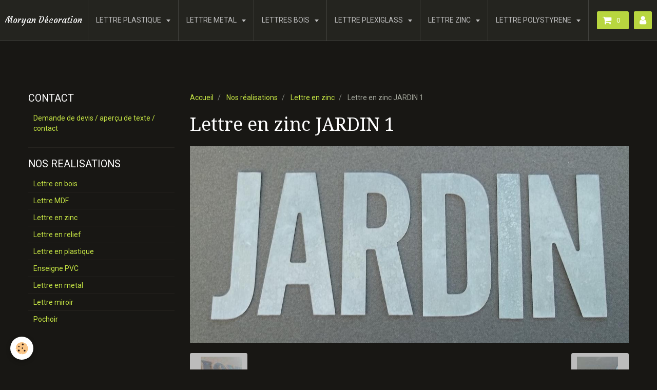

--- FILE ---
content_type: text/html; charset=UTF-8
request_url: https://www.lettre-bois-metal-plastique.com/album/lettre-en-zinc/lettre-en-zinc-jardin-1.html
body_size: 27958
content:
<!DOCTYPE html>
<html lang="fr">
    <head>
        <title>Lettre en zinc JARDIN 1</title>
        <!-- smart / travel -->
<meta http-equiv="Content-Type" content="text/html; charset=utf-8">
<!--[if IE]>
<meta http-equiv="X-UA-Compatible" content="IE=edge">
<![endif]-->
<meta name="viewport" content="width=device-width, initial-scale=1, maximum-scale=1.0, user-scalable=no">
<meta name="msapplication-tap-highlight" content="no">
  <link rel="image_src" href="https://www.lettre-bois-metal-plastique.com/medias/album/lettre-en-zinc-jardin-1.jpg" />
  <meta property="og:image" content="https://www.lettre-bois-metal-plastique.com/medias/album/lettre-en-zinc-jardin-1.jpg" />
  <link href="//www.lettre-bois-metal-plastique.com/fr/themes/designlines/60c20803e66556c9f20486df.css?v=85e1f22abf1fb85f0b93612852f8d3e5" rel="stylesheet">
  <link rel="canonical" href="https://www.lettre-bois-metal-plastique.com/album/lettre-en-zinc/lettre-en-zinc-jardin-1.html">
<meta name="generator" content="e-monsite (e-monsite.com)">





<meta name="google-site-verification" content="kMxZi-XmkFN1T5uSHe-WP8lqCNPxJutY3bn4ZjTZ5Ig" />

        <meta name="theme-color" content="#24241F">
        <meta name="msapplication-navbutton-color" content="#24241F">
        <meta name="apple-mobile-web-app-capable" content="yes">
        <meta name="apple-mobile-web-app-status-bar-style" content="black-translucent">

                
                                    
                                    
                                     
                                                                                                                    
            <link href="https://fonts.googleapis.com/css?family=Roboto:300,400,700%7CDroid%20Serif:300,400,700%7CCourgette:300,400,700&display=swap" rel="stylesheet">
        
        <link href="https://maxcdn.bootstrapcdn.com/font-awesome/4.7.0/css/font-awesome.min.css" rel="stylesheet">

        <link href="//www.lettre-bois-metal-plastique.com/themes/combined.css?v=6_1646067808_67" rel="stylesheet">

        <!-- EMS FRAMEWORK -->
        <script src="//www.lettre-bois-metal-plastique.com/medias/static/themes/ems_framework/js/jquery.min.js"></script>
        <!-- HTML5 shim and Respond.js for IE8 support of HTML5 elements and media queries -->
        <!--[if lt IE 9]>
        <script src="//www.lettre-bois-metal-plastique.com/medias/static/themes/ems_framework/js/html5shiv.min.js"></script>
        <script src="//www.lettre-bois-metal-plastique.com/medias/static/themes/ems_framework/js/respond.min.js"></script>
        <![endif]-->
        <script src="//www.lettre-bois-metal-plastique.com/medias/static/themes/ems_framework/js/ems-framework.min.js?v=2084"></script>
        <script src="https://www.lettre-bois-metal-plastique.com/themes/content.js?v=6_1646067808_67&lang=fr"></script>

            <script src="//www.lettre-bois-metal-plastique.com/medias/static/js/rgpd-cookies/jquery.rgpd-cookies.js?v=2084"></script>
    <script>
                                    $(document).ready(function() {
            $.RGPDCookies({
                theme: 'ems_framework',
                site: 'www.lettre-bois-metal-plastique.com',
                privacy_policy_link: '/about/privacypolicy/',
                cookies: [{"id":null,"favicon_url":"https:\/\/ssl.gstatic.com\/analytics\/20210414-01\/app\/static\/analytics_standard_icon.png","enabled":true,"model":"google_analytics","title":"Google Analytics","short_description":"Permet d'analyser les statistiques de consultation de notre site","long_description":"Indispensable pour piloter notre site internet, il permet de mesurer des indicateurs comme l\u2019affluence, les produits les plus consult\u00e9s, ou encore la r\u00e9partition g\u00e9ographique des visiteurs.","privacy_policy_url":"https:\/\/support.google.com\/analytics\/answer\/6004245?hl=fr","slug":"google-analytics"},{"id":null,"favicon_url":"","enabled":true,"model":"addthis","title":"AddThis","short_description":"Partage social","long_description":"Nous utilisons cet outil afin de vous proposer des liens de partage vers des plateformes tiers comme Twitter, Facebook, etc.","privacy_policy_url":"https:\/\/www.oracle.com\/legal\/privacy\/addthis-privacy-policy.html","slug":"addthis"}],
                modal_title: 'Gestion\u0020des\u0020cookies',
                modal_description: 'd\u00E9pose\u0020des\u0020cookies\u0020pour\u0020am\u00E9liorer\u0020votre\u0020exp\u00E9rience\u0020de\u0020navigation,\nmesurer\u0020l\u0027audience\u0020du\u0020site\u0020internet,\u0020afficher\u0020des\u0020publicit\u00E9s\u0020personnalis\u00E9es,\nr\u00E9aliser\u0020des\u0020campagnes\u0020cibl\u00E9es\u0020et\u0020personnaliser\u0020l\u0027interface\u0020du\u0020site.',
                privacy_policy_label: 'Consulter\u0020la\u0020politique\u0020de\u0020confidentialit\u00E9',
                check_all_label: 'Tout\u0020cocher',
                refuse_button: 'Refuser',
                settings_button: 'Param\u00E9trer',
                accept_button: 'Accepter',
                callback: function() {
                    // website google analytics case (with gtag), consent "on the fly"
                    if ('gtag' in window && typeof window.gtag === 'function') {
                        if (window.jsCookie.get('rgpd-cookie-google-analytics') === undefined
                            || window.jsCookie.get('rgpd-cookie-google-analytics') === '0') {
                            gtag('consent', 'update', {
                                'ad_storage': 'denied',
                                'analytics_storage': 'denied'
                            });
                        } else {
                            gtag('consent', 'update', {
                                'ad_storage': 'granted',
                                'analytics_storage': 'granted'
                            });
                        }
                    }
                }
            });
        });
    </script>

        <script async src="https://www.googletagmanager.com/gtag/js?id=G-4VN4372P6E"></script>
<script>
    window.dataLayer = window.dataLayer || [];
    function gtag(){dataLayer.push(arguments);}
    
    gtag('consent', 'default', {
        'ad_storage': 'denied',
        'analytics_storage': 'denied'
    });
    
    gtag('js', new Date());
    gtag('config', 'G-4VN4372P6E');
</script>

        
    <!-- Global site tag (gtag.js) -->
        <script async src="https://www.googletagmanager.com/gtag/js?id=UA-69243314-1"></script>
        <script>
        window.dataLayer = window.dataLayer || [];
        function gtag(){dataLayer.push(arguments);}

gtag('consent', 'default', {
            'ad_storage': 'denied',
            'analytics_storage': 'denied'
        });
        gtag('set', 'allow_ad_personalization_signals', false);
                gtag('js', new Date());
        gtag('config', 'UA-69243314-1');
    </script>
        <script type="application/ld+json">
    {
        "@context" : "https://schema.org/",
        "@type" : "WebSite",
        "name" : "Moryan Décoration",
        "url" : "https://www.lettre-bois-metal-plastique.com/"
    }
</script>
            </head>
    <body id="album_run_lettre-en-zinc_lettre-en-zinc-jardin-1" class="default menu-fixed">
        

                <!-- CUSTOMIZE AREA -->
        <div id="top-site">
            <p style="text-align: center;">&nbsp;</p>

<p style="text-align: center;">&nbsp;</p>

        </div>
        
        <!-- NAV -->
        <nav class="navbar navbar-top navbar-fixed-top">
            <div class="container">
                <div class="navbar-header">
                                        <button data-toggle="collapse" data-target="#navbar" data-orientation="horizontal" class="btn btn-link navbar-toggle">
                		<i class="fa fa-bars"></i>
					</button>
                                                            <a class="brand" href="https://www.lettre-bois-metal-plastique.com/">
                                                                        <span>Moryan Décoration</span>
                                            </a>
                                    </div>
                                <div id="navbar" class="collapse">
                        <ul class="nav navbar-nav">
                    <li class="subnav">
                <a href="https://www.lettre-bois-metal-plastique.com/boutique/lettre-enseigne/" class="subnav-toggle" data-toggle="subnav">
                                        LETTRE PLASTIQUE
                </a>
                                    <ul class="nav subnav-menu">
                                                    <li>
                                <a href="https://www.lettre-bois-metal-plastique.com/boutique/lettre-enseigne/lettre-enseigne/">
                                    Lettre en plastique blanc
                                </a>
                                                            </li>
                                                    <li>
                                <a href="https://www.lettre-bois-metal-plastique.com/boutique/lettre-enseigne/enseigne-pvc/">
                                    Lettre en plastique couleur
                                </a>
                                                            </li>
                                                    <li>
                                <a href="https://www.lettre-bois-metal-plastique.com/boutique/lettre-enseigne/lettre-enseigne-pvc/">
                                    Lettre en plastique noir
                                </a>
                                                            </li>
                                                    <li>
                                <a href="https://www.lettre-bois-metal-plastique.com/boutique/lettre-enseigne/lettre-creuse/">
                                    Lettre creuse
                                </a>
                                                            </li>
                                                    <li>
                                <a href="https://www.lettre-bois-metal-plastique.com/boutique/lettre-enseigne/enseigne-magasin/">
                                    Enseigne magasin
                                </a>
                                                            </li>
                                            </ul>
                            </li>
                    <li class="subnav">
                <a href="https://www.lettre-bois-metal-plastique.com/boutique/lettre-alu-dibond/" class="subnav-toggle" data-toggle="subnav">
                                        LETTRE METAL
                </a>
                                    <ul class="nav subnav-menu">
                                                    <li>
                                <a href="https://www.lettre-bois-metal-plastique.com/boutique/lettre-alu-dibond/lettre-alu-dibond-couleur/">
                                    Lettre metal couleur
                                </a>
                                                            </li>
                                                    <li>
                                <a href="https://www.lettre-bois-metal-plastique.com/boutique/lettre-alu-dibond/lettre-alu-brosse/">
                                    Lettre metal brossé
                                </a>
                                                            </li>
                                                    <li>
                                <a href="https://www.lettre-bois-metal-plastique.com/boutique/lettre-alu-dibond/lettre-metal-blanc-noir/">
                                    Lettre metal blanc / noir
                                </a>
                                                            </li>
                                                    <li>
                                <a href="https://www.lettre-bois-metal-plastique.com/boutique/lettre-alu-dibond/lettre-miroir/">
                                    Lettre miroir
                                </a>
                                                            </li>
                                                    <li>
                                <a href="https://www.lettre-bois-metal-plastique.com/boutique/lettre-alu-dibond/lettre-deco-en-alu/">
                                    Lettre decorative metal
                                </a>
                                                            </li>
                                            </ul>
                            </li>
                    <li class="subnav">
                <a href="https://www.lettre-bois-metal-plastique.com/boutique/lettres-bois-1/" class="subnav-toggle" data-toggle="subnav">
                                        LETTRES BOIS
                </a>
                                    <ul class="nav subnav-menu">
                                                    <li>
                                <a href="https://www.lettre-bois-metal-plastique.com/boutique/lettres-bois-1/lettres-bois/">
                                    Lettre en bois contreplaqué
                                </a>
                                                            </li>
                                                    <li>
                                <a href="https://www.lettre-bois-metal-plastique.com/boutique/lettres-bois-1/lettre-en-bois/">
                                    Lettre en bois épicéa triplis
                                </a>
                                                            </li>
                                                    <li>
                                <a href="https://www.lettre-bois-metal-plastique.com/boutique/lettres-bois-1/lettre-mdf/">
                                    Lettre MDF
                                </a>
                                                            </li>
                                            </ul>
                            </li>
                    <li class="subnav">
                <a href="https://www.lettre-bois-metal-plastique.com/boutique/lettre-plexi/" class="subnav-toggle" data-toggle="subnav">
                                        LETTRE PLEXIGLASS
                </a>
                                    <ul class="nav subnav-menu">
                                                    <li>
                                <a href="https://www.lettre-bois-metal-plastique.com/boutique/lettre-plexi/lettre-plexi/">
                                    Lettre plexi
                                </a>
                                                            </li>
                                            </ul>
                            </li>
                    <li class="subnav">
                <a href="https://www.lettre-bois-metal-plastique.com/boutique/lettre-metal/" class="subnav-toggle" data-toggle="subnav">
                                        LETTRE ZINC
                </a>
                                    <ul class="nav subnav-menu">
                                                    <li>
                                <a href="https://www.lettre-bois-metal-plastique.com/boutique/lettre-metal/lettre-en-relief-3d/">
                                    Lettre en relief 3D
                                </a>
                                                            </li>
                                                    <li>
                                <a href="https://www.lettre-bois-metal-plastique.com/boutique/lettre-metal/lettre-en-zinc/">
                                    Lettre en zinc
                                </a>
                                                            </li>
                                                    <li>
                                <a href="https://www.lettre-bois-metal-plastique.com/boutique/lettre-metal/lettres-decoratives-en-metal/">
                                    Lettres décoratives en métal
                                </a>
                                                            </li>
                                                    <li>
                                <a href="https://www.lettre-bois-metal-plastique.com/boutique/lettre-metal/pochoir-metal/">
                                    Pochoir métal
                                </a>
                                                            </li>
                                            </ul>
                            </li>
                    <li class="subnav">
                <a href="https://www.lettre-bois-metal-plastique.com/boutique/lettre-en-polystyrene/" class="subnav-toggle" data-toggle="subnav">
                                        LETTRE POLYSTYRENE
                </a>
                                    <ul class="nav subnav-menu">
                                                    <li>
                                <a href="https://www.lettre-bois-metal-plastique.com/boutique/lettre-en-polystyrene/lettre-en-polystyrene/">
                                    Lettre en polystyrène
                                </a>
                                                            </li>
                                                    <li>
                                <a href="https://www.lettre-bois-metal-plastique.com/boutique/lettre-en-polystyrene/mots-en-polystyrene/">
                                    Mots en polystyrène
                                </a>
                                                            </li>
                                            </ul>
                            </li>
            </ul>

                </div>
                
                                <div class="navbar-buttons">
                                        <div class="navbar-cart" data-id="widget_cart">
                        <div class="widget-content" data-role="widget-content">
                            <a href="https://www.lettre-bois-metal-plastique.com/boutique/do/cart/" class="btn btn-primary">
                                <i class="fa fa-shopping-cart fa-lg"></i>
                                <span class="badge badge-primary" data-role="cart-count"></span>
                            </a>
                        </div>
                    </div>
                    <a class="btn btn-primary" href="https://www.lettre-bois-metal-plastique.com/boutique/do/account">
                        <i class="fa fa-user fa-lg"></i>
                    </a>
                                                                            </div>
                            </div>
        </nav>
        
        <!-- WRAPPER -->
                                                                <div id="wrapper" class="container">
            <!-- MAIN -->
            <div id="main">
                                       <ol class="breadcrumb">
                  <li>
            <a href="https://www.lettre-bois-metal-plastique.com/">Accueil</a>
        </li>
                        <li>
            <a href="https://www.lettre-bois-metal-plastique.com/album/">Nos réalisations</a>
        </li>
                        <li>
            <a href="https://www.lettre-bois-metal-plastique.com/album/lettre-en-zinc/">Lettre en zinc</a>
        </li>
                        <li class="active">
            Lettre en zinc JARDIN 1
         </li>
            </ol>
                                
                                                                    
                                <div class="view view-album" id="view-item" data-category="lettre-en-zinc" data-id-album="5a3cbe2eb7e45c864bb4fce8">
    <h1 class="view-title">Lettre en zinc JARDIN 1</h1>
    
    

    <p class="text-center">
        <img src="https://www.lettre-bois-metal-plastique.com/medias/album/lettre-en-zinc-jardin-1.jpg" alt="Lettre en zinc JARDIN 1">
    </p>

    <ul class="category-navigation">
        <li>
                            <a href="https://www.lettre-bois-metal-plastique.com/album/lettre-en-zinc/lettre-en-zinc-home.html" class="btn btn-default">
                    <i class="fa fa-angle-left fa-lg"></i>
                    <img src="https://www.lettre-bois-metal-plastique.com/medias/album/lettre-en-zinc-home.jpg?fx=c_80_80" width="80" alt="">
                </a>
                    </li>

        <li>
            <a href="https://www.lettre-bois-metal-plastique.com/album/lettre-en-zinc/" class="btn btn-small btn-default">Retour</a>
        </li>

        <li>
                            <a href="https://www.lettre-bois-metal-plastique.com/album/lettre-en-zinc/lettre-en-zinc-jardin.html" class="btn btn-default">
                    <img src="https://www.lettre-bois-metal-plastique.com/medias/album/lettre-en-zinc-jardin.jpg?fx=c_80_80" width="80" alt="">
                    <i class="fa fa-angle-right fa-lg"></i>
                </a>
                    </li>
    </ul>

    

<div class="plugins">
               <div id="social-4e820fc3eebf6fde4dbcb31d" class="plugin" data-plugin="social">
    <div class="a2a_kit a2a_kit_size_32 a2a_default_style">
        <a class="a2a_dd" href="https://www.addtoany.com/share"></a>
        <a class="a2a_button_facebook"></a>
        <a class="a2a_button_twitter"></a>
        <a class="a2a_button_email"></a>
    </div>
    <script>
        var a2a_config = a2a_config || {};
        a2a_config.onclick = 1;
        a2a_config.locale = "fr";
    </script>
    <script async src="https://static.addtoany.com/menu/page.js"></script>
</div>    
    
    </div>
</div>

            </div>
            <!-- //MAIN -->

                        <!-- SIDEBAR -->
            <div id="sidebar">
                <div id="sidebar-wrapper">
                    
                                                                                                                                                                                                        <div class="widget" data-id="widget_contactform_all">
                                    
<div class="widget-title">
    
        <span>
            CONTACT
        </span>  

        
</div>

                                                                        <div id="widget1" class="widget-content" data-role="widget-content">
                                           <ul class="nav nav-list" data-addon="contact">
         <li><a href="https://www.lettre-bois-metal-plastique.com/contact/contact.html">Demande de devis / aperçu de texte / contact</a></li>
      </ul>

                                    </div>
                                                                    </div>
                                                                                                                                                                                                                                                                                                                                                                <div class="widget" data-id="widget_image_categories">
                                    
<div class="widget-title">
    
        <span>
            NOS REALISATIONS
        </span>  

        
</div>

                                                                        <div id="widget2" class="widget-content" data-role="widget-content">
                                        <ul class="nav nav-list" data-addon="album">
            <li data-category="lettre-en-bois-comptoir">
        <a href="https://www.lettre-bois-metal-plastique.com/album/lettre-en-bois-comptoir/">Lettre en bois</a>
    </li>
        <li data-category="lettre-mdf">
        <a href="https://www.lettre-bois-metal-plastique.com/album/lettre-mdf/">Lettre MDF</a>
    </li>
        <li data-category="lettre-en-zinc">
        <a href="https://www.lettre-bois-metal-plastique.com/album/lettre-en-zinc/">Lettre en zinc</a>
    </li>
        <li data-category="lettre-en-relief">
        <a href="https://www.lettre-bois-metal-plastique.com/album/lettre-en-relief/">Lettre en relief</a>
    </li>
        <li data-category="lettre-en-plastique">
        <a href="https://www.lettre-bois-metal-plastique.com/album/lettre-en-plastique/">Lettre en plastique</a>
    </li>
        <li data-category="enseigne-pvc">
        <a href="https://www.lettre-bois-metal-plastique.com/album/enseigne-pvc/">Enseigne PVC</a>
    </li>
        <li data-category="lettre-en-metal">
        <a href="https://www.lettre-bois-metal-plastique.com/album/lettre-en-metal/">Lettre en metal</a>
    </li>
        <li data-category="lettre-miroir">
        <a href="https://www.lettre-bois-metal-plastique.com/album/lettre-miroir/">Lettre miroir</a>
    </li>
        <li data-category="pochoir-lettre-en-metal">
        <a href="https://www.lettre-bois-metal-plastique.com/album/pochoir-lettre-en-metal/">Pochoir</a>
    </li>
        </ul>

                                    </div>
                                                                    </div>
                                                                                                                                                    </div>
            </div>
            <!-- //SIDEBAR -->
                    </div>
        <!-- //WRAPPER -->

                <!-- FOOTER -->
        <footer id="footer">
            <div id="footer-wrapper">
                <div class="container">
                                        <!-- CUSTOMIZE AREA -->
                    <div id="bottom-site">
                                                    <div id="rows-60c20803e66556c9f20486df" class="rows" data-total-pages="1" data-current-page="1">
                                                            
                
                        
                        
                                
                                <div class="row-container rd-1 page_1">
            	<div class="row-content">
        			                        			    <div class="row" data-role="line">

                    
                                                
                                                                        
                                                
                                                
						                                                                                                                                                
                                        				<div data-role="cell" class="column empty-column" style="width:100%">
            					<div id="cell-5e85fbceec7dbfe099983e4f" class="column-content">            							&nbsp;
            						            					</div>
            				</div>
																		        			</div>
                            		</div>
                        	</div>
						</div>

                                            </div>
                                                            <ul id="legal-mentions">
    
                        <li><a href="https://www.lettre-bois-metal-plastique.com/about/cgu/">Conditions générales d'utilisation</a></li>
            
                        <li><a href="https://www.lettre-bois-metal-plastique.com/about/cgv/">Conditions générales de vente</a></li>
            
    
    </ul>
                                                        </div>
            </div>
        </footer>
        <!-- //FOOTER -->
        
        
        <script src="//www.lettre-bois-metal-plastique.com/medias/static/themes/ems_framework/js/jquery.mobile.custom.min.js"></script>
        <script src="//www.lettre-bois-metal-plastique.com/medias/static/themes/ems_framework/js/jquery.zoom.min.js"></script>
        <script src="https://www.lettre-bois-metal-plastique.com/themes/custom.js?v=6_1646067808_67"></script>
                    

 
    
						 	 




    </body>
</html>
